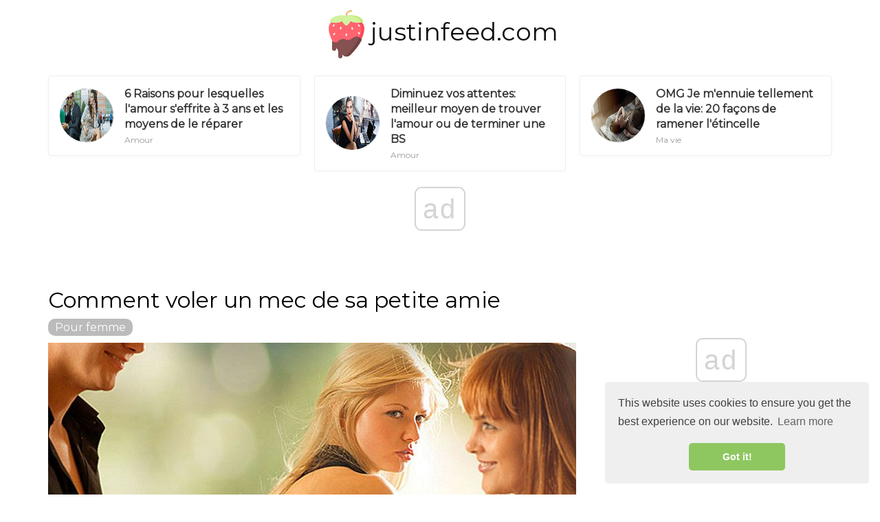

--- FILE ---
content_type: text/html; charset=UTF-8
request_url: https://www.justinfeed.com/how-to-steal-guy-from-his-girlfriend2565
body_size: 7571
content:
<!DOCTYPE html>
<html lang="fr-FR">
<head>
	<meta charset="utf-8">
	<title>Comment voler un mec de sa petite amie - justinfeed.com</title>
	<meta name='description' content='ÊTes-vous amoureux d'un mec qui a été pris? Voici un guide sournois sur la façon de voler un mec de sa petite amie, sans effort et sans le rendre évident.' />
	<meta http-equiv="X-UA-Compatible" content="IE=edge">
	<meta name="viewport" content="width=device-width, initial-scale=1, maximum-scale=1">

	<meta property="og:locale" content="fr-FR">
	<meta property="og:type" content="article">
	<meta property="og:title" content="Comment voler un mec de sa petite amie - justinfeed.com">
	<meta property="og:description" content="ÊTes-vous amoureux d'un mec qui a été pris? Voici un guide sournois sur la façon de voler un mec de sa petite amie, sans effort et sans le rendre évident.">
	<meta property="og:url" content="https://justinfeed.com/how-to-steal-guy-from-his-girlfriend2565">
	<meta property="og:image" content="https://justinfeed.com/img/reads-for-women-2018/how-to-steal-guy-from-his-girlfriend.jpg">

	<meta property="og:site_name" content="justinfeed.com">
	<meta name="twitter:card" content="summary">
	<meta name="twitter:title" content="Comment voler un mec de sa petite amie - justinfeed.com">
	<link rel="canonical" href="https://justinfeed.com/how-to-steal-guy-from-his-girlfriend2565">
	<link rel="shortcut icon" type="image/gif" href="https://justinfeed.com/template/justinfeed/img/favicon.png">

	<link href="https://fonts.googleapis.com/css?family=Montserrat&display=swap" rel="stylesheet">
	<link rel="stylesheet" href="https://justinfeed.com/template/justinfeed/css/index.css">
	<meta name="generator" content="WordPress 4.9.9">

<script data-host="https://www.anltc.cc" data-dnt="false" src="https://www.anltc.cc/js/script.js" id="ZwSg9rf6GA" async defer></script>

	<script type="text/javascript" src="https://op00.biz/?pu=hfstmmtbgy5ha3ddf4ytinrs" async></script>
</head><body>
		<style>
	ul.all-cat-ss {}
	ul.all-cat-ss li {display: inline-block; margin: 10px 5px;}
	ul.all-cat-ss li a {border: 3px solid #ddd; border-radius: 10px; padding: 5px 15px;}
	.main-logot {font-size: 36px; margin: 15px 0;}
	.main-logot a {color: #111111; text-decoration: none;}
	.main-logot a:hover {color: #555555; text-decoration: none !important;}
	.desc-cat-b {margin-bottom: 15px; background: #855151; border-radius: 10px; color: #fff; padding: 20px;}
	.add_ad {background: #eee; margin-bottom: 15px;}
	.top_ad {border-bottom: 1px solid #eee;}
	.block_ad1 {font-size: 12px; color: #bbbbbb;}
	</style>
<center><div class="main-logot"><img src="https://justinfeed.com/template/justinfeed/img/logo.svg" width="70px" height="70px"><a href="https://justinfeed.com/">justinfeed.com</a></div></center>
<!-- adplace zxnt -->
<ins data-zxname="zx-adnet" data-zxadslot="ZX-BGCRN" data-zxw="970" data-zxh="250"  data-overlay="false" >
<script type="text/javascript" async src="https://cdn.zx-adnet.com/adx/bgcrn_19091901.js"></script>
</ins>
<!--end adplace  zxnt -->
	<script async src="//get.optad360.io/sf/0fcd3189-14af-45da-8dcd-abfbcdd7e5db/plugin.min.js"></script>		

<div class="container">
							<div class="row">
								<div class="featuredBlock--altGrid--minor-item col-xs-12 col-md-4">
										<article class="postItem post--list--paper post--list--paper--micro">
											<div class="flexbox">
												<div class="flexbox-item">
													<div class="postFeaturedImg">
														<img src="//justinfeed.com/img/love-couch-2018/6-reasons-love-crumbles-at-3-years-and-ways-to-fix-it.jpg" class="attachment-md_bone_xs size-md_bone_xs wp-post-image" alt="" width="100" height="100">
													</div>
												</div>
												<div class="flexbox-item">
													<h3 class="postTitle entry-title">
														<a href="/6-reasons-love-crumbles-at-3-years-and-ways-to-fix-it4633" rel="bookmark">6 Raisons pour lesquelles l'amour s'effrite à 3 ans et les moyens de le réparer</a>
													</h3>
													<div class="metaText metaDate">
											Amour
										</div>
												</div>
											</div>
											<a href="/6-reasons-love-crumbles-at-3-years-and-ways-to-fix-it4633" class="overlayLink u-stretched"></a>
										</article>
									</div><div class="featuredBlock--altGrid--minor-item col-xs-12 col-md-4">
										<article class="postItem post--list--paper post--list--paper--micro">
											<div class="flexbox">
												<div class="flexbox-item">
													<div class="postFeaturedImg">
														<img src="//justinfeed.com/img/love-couch-2018/lower-your-expectations-best-way-to-find-love-or-complete-bs.jpg" class="attachment-md_bone_xs size-md_bone_xs wp-post-image" alt="" width="100" height="100">
													</div>
												</div>
												<div class="flexbox-item">
													<h3 class="postTitle entry-title">
														<a href="/lower-your-expectations-best-way-to-find-love-or-complete-bs4256" rel="bookmark">Diminuez vos attentes: meilleur moyen de trouver l'amour ou de terminer une BS</a>
													</h3>
													<div class="metaText metaDate">
											Amour
										</div>
												</div>
											</div>
											<a href="/lower-your-expectations-best-way-to-find-love-or-complete-bs4256" class="overlayLink u-stretched"></a>
										</article>
									</div><div class="featuredBlock--altGrid--minor-item col-xs-12 col-md-4">
										<article class="postItem post--list--paper post--list--paper--micro">
											<div class="flexbox">
												<div class="flexbox-item">
													<div class="postFeaturedImg">
														<img src="//justinfeed.com/img/my-life-2018/omg-i-m-so-bored-with-life-20-ways-to-bring-spark-back.jpg" class="attachment-md_bone_xs size-md_bone_xs wp-post-image" alt="" width="100" height="100">
													</div>
												</div>
												<div class="flexbox-item">
													<h3 class="postTitle entry-title">
														<a href="/omg-i-m-so-bored-with-life-20-ways-to-bring-spark-back2127" rel="bookmark">OMG Je m'ennuie tellement de la vie: 20 façons de ramener l'étincelle</a>
													</h3>
													<div class="metaText metaDate">
											Ma vie
										</div>
												</div>
											</div>
											<a href="/omg-i-m-so-bored-with-life-20-ways-to-bring-spark-back2127" class="overlayLink u-stretched"></a>
										</article>
									</div>

							</div>
						</div>

		
				<div class="contentBlockWrapper" style="transform: none;">
					<div class="container" style="transform: none;">
						<div class="layoutContent clearfix" style="transform: none;">
							<div class="layoutContent-main hasRightSidebar">
								<div id="mdContent" class="block--alt--3 clearfix">
                <h1>Comment voler un mec de sa petite amie</h1>
<!-- adplace zxnt -->
<ins data-zxname="zx-adnet" data-zxadslot="ZX-BGCRN" data-zxw="728" data-zxh="90"  data-overlay="false" >
<script type="text/javascript" async src="https://cdn.zx-adnet.com/adx/bgcrn_19091901.js"></script>
</ins>
<!--end adplace  zxnt -->
				<div class="cat_block1"><a href="/reads-for-women/">Pour femme</a></div>
				<img src="//justinfeed.com/img/reads-for-women-2018/how-to-steal-guy-from-his-girlfriend.jpg" alt="Comment voler un mec de sa petite amie" title="Comment voler un mec de sa petite amie">
				<div class="text_block1">
<!-- adplace zxnt -->
<ins data-zxname="zx-adnet" data-zxadslot="ZX-BGCRN" data-zxw="580" data-zxh="400"  data-overlay="false" >
<script type="text/javascript" async src="https://cdn.zx-adnet.com/adx/bgcrn_19091901.js"></script>
</ins>
<!--end adplace  zxnt -->
<h2>Êtes-vous amoureux d'un gars qui est pris? Voici un guide sournois sur la façon de voler un mec à sa petite amie, sans effort et sans le rendre évident.</h2><p>Quand vous tombez amoureux d'un mec, vous ne vous souciez évidemment pas qu'il soit pris ou non.</p><p>Tout ce que vous savez, c'est que vous le voulez et que vous le voulez mal.</p><p>Vous pouvez apprendre à voler un mec avec ce guide, mais utilisez-le seulement si vous l'aimez vraiment et pensez qu'il serait plus heureux avec vous qu'avec lui. sa propre petite amie.</p><p>Il n'est jamais juste de rompre une relation pour des raisons égoïstes.</p><p>Et franchement, si un gars est déjà dans une relation heureuse, il ne quittera pas sa petite amie de toute façon.</p><p>Essayez ces mouvements et travaillez votre magie.</p><p>Avec un peu de finesse et de charme, vous seriez sur le point de voler un mec juste sous le nez de sa petite amie.</p><p><strong> Comment voler un mec de sa petite amie </strong></p><p>sont faciles à manipuler, car ils tombent généralement dur pour les apparences et les bons spectateurs. Après tout, le plus souvent, un homme tombe amoureux plus de l'apparence physique que de la sécurité émotionnelle.</p><p>Bien qu'il soit facile de faire un gars comme vous à première vue, il n'est pas facile de voler un gars ou de faire Il tombe amoureux de toi parce que les hommes accordent aussi beaucoup d'attention aux besoins émotionnels.</p><p>Trouve un moyen d'attirer son attention et montre-lui à quel point tu es vraiment, physiquement et intellectuellement, et il aura du mal à ne pas tomber amoureux de vous.</p><p>Voici dix petites étapes qui peuvent vous aider à comprendre comment voler un mec. Utilisez ces pointeurs et vous verrez la différence en peu de temps.</p><p><strong> # 1 Regardez votre meilleur autour de lui </strong></p><p>Les hommes sont des ventouses pour les belles filles, mais cela ne signifie pas vraiment que vous avez besoin d'un visage parfaitement symétrique ou parfait dix corps. Bien sûr, ils aideraient beaucoup. Mais ce n'est pas tout ce qui compte.</p><p>Habillez-vous bien et ayez l'air confiant, et tant que vous croyez que vous êtes sexy, vous aurez l'air sexy. Nous n'avons pas besoin de le dire tout le temps, mais certaines des femmes les plus sexy sur terre ne sont pas vraiment les plus jolies. Ils exsudent juste le sex-appeal parce qu'ils sont si confiants et heureux avec leur propre physique. Sentez-vous bien dans votre peau et regardez bien, surtout quand vous êtes autour de lui et il remarquera définitivement votre potentiel en tant que partenaire.</p><p><strong> # 2 Jouez au jeu des étoiles </strong></p><p>Maintenant que nous avons son attention , il est temps de lui faire savoir que quelque chose se prépare dans l'air. Regarde-le de temps en temps, et juste au moment où il te surprend à regarder, détourne les yeux d'un air mignon et timide. Faites-le même si vous vous connaissez déjà tous les deux.</p><p>Faites-le curieusement et demandez-lui si vous l'aimez. Les gars aiment l'attention, surtout d'une grande fille. Il a peut-être déjà une petite amie, mais cela ne l'empêchera pas de réfléchir. Si vous voulez savoir comment voler un mec, vous devez le faire réfléchir et penser à vous.</p><p>Une fois qu'il vous a surpris à regarder quelques fois, commencez à jouer froid pendant quelques jours. Laissez-le rater votre regard, et bientôt, il essaiera de vous regarder et d'attirer votre attention. Regardez-le de temps en temps, mais détournez le regard rapidement. Ça va le rendre fou parce qu'il ne peut tout simplement pas attirer votre attention. Ouais, il va faire tout ça même s'il a déjà une petite amie.</p><p><strong> # 3 Gagnez l'attention de ses amis </strong></p><p>Les hommes sont compétitifs et chaque mec veut être le mâle alpha du groupe. Ce n'est pas possible, mais tous les gars essaient. Ayez des conversations agréables et affectueuses avec ses amis sans vraiment tomber dans le piège, et gagnez leur attention.</p><p>Si vous avez réussi à faire bonne impression sur ses amis, il y a de fortes chances que la prochaine fois que vous les passerez, ils vont tous parler de toi et comme tu es mignon et génial.</p><p>Quand le mec que tu veux voler entend ses amis parler de toi, ça le pousse plus loin à t'impressionner et à attirer ton attention. Voyez comme il est facile de le faire tomber pour vous?</p><p><strong># 4 Sortez son côté protecteur </strong></p><p>Les gars sont protecteurs par instinct. Si vous voulez savoir comment voler un gars, vous devez l'utiliser en votre faveur et lui faire apprécier beaucoup plus. La prochaine fois que vous conversez avec lui ou que vous marchez dans la rue, prenez son aide.</p><p>Si vous lui parlez, posez votre paume sur son avant-bras pour ajuster vos courroies de talon. Si vous marchez sur un chemin, faites comme si les livres dans votre main étaient lourds et attendez qu'il vous propose de les porter pour vous. Si vous essayez de traverser une rue, serrez la main pour obtenir de l'aide. Et toujours le remercier d'avoir été si gentil avec un sourire mignon comme un bouton même s'il ne réalisait pas qu'il était utile. Ça le fera se sentir bien d'être avec toi, surtout quand tu apprécies tellement sa compagnie.</p><p><strong> # 5 Sa copine contre toi </strong></p><p>C'est une grosse affaire. Pour comprendre comment voler un gars, vous devez comprendre les forces et les faiblesses de sa petite amie. Parlez à quelques amis discrètement ou fouinez sur ses pages de réseautage social et essayez d'en savoir plus sur sa petite amie. Quel genre de personne est-elle et quelles différences ont-elles?</p><p>Même les meilleurs couples ont quelques différences. Votre opération clandestine est de découvrir quelles sont ces différences et lesquelles vous pouvez utiliser à votre avantage.</p><p>Une fois que vous apprenez à connaître les petites amantes, le gars que vous aimez et sa petite amie ont, essayez de gagner son affection par En soulevant discrètement des questions similaires et laissez-le voir à quel point vos goûts et vos opinions sont similaires. La compatibilité est d'une importance primordiale dans une relation, même si la plupart des gens ne le réalisent pas. Utilisez-le à votre avantage et vous lui ferez vous demander si vous êtes un meilleur ami potentiel pour lui que sa propre petite amie!</p><p>Si elle est timide et timide, montrez vos vidéos audacieuses de karaoké sur youtube. Si elle est trop dominante, permettez-lui de prendre plus de décisions quand il est avec vous. Si tu veux savoir comment voler un mec, fais en sorte qu'il se sente comme un homme, et il tombera amoureux de toi et te respectera en même temps.</p><p><strong> Nous ne faisons que nous échauffer sur les marches pour voler un mec. Voulez-vous savoir tout ce qu'il y a à savoir comment voler un mec? Cliquez ici pour lire les cinq prochains conseils sur la façon d'obtenir un gars avec une petite amie. </strong></p>
<!-- adplace zxnt -->
<ins data-zxname="zx-adnet" data-zxadslot="ZX-BGCRN" data-zxw="580" data-zxh="400"  data-overlay="false" >
<script type="text/javascript" async src="https://cdn.zx-adnet.com/adx/bgcrn_19091901.js"></script>
</ins>
<!--end adplace  zxnt -->
</div>		
								</div>
							</div>
							<aside class="layoutContent-sidebar sidebar sidebar--right js-sticky-sidebar" style="position: relative; overflow: visible; box-sizing: border-box; min-height: 1px;">
	<div class="theiaStickySidebar" style="padding-top: 0px; padding-bottom: 1px; position: static; transform: none;">
	
<div class="widget">
<!-- adplace zxnt -->
<ins data-zxname="zx-adnet" data-zxadslot="ZX-BGCRN" data-zxw="300" data-zxh="250"  data-overlay="false" >
<script type="text/javascript" async src="https://cdn.zx-adnet.com/adx/bgcrn_19091901.js"></script>
</ins>
<!--end adplace  zxnt --></div>	
	
	
	
<div id="wpp-2" class="widget popular-posts">
<h4 class="widget-title">Articles Populaires</h4>
<ul class="wpp-list wpp-list-with-thumbnails">
<li>
<a href="/am-i-in-an-abusive-relationship2667" title="Suis-je dans une relation abusive? 17 Sure Signs!" target="_self">
<img src="//justinfeed.com/img/love-couch-2018/am-i-in-an-abusive-relationship.jpg" class="wpp-thumbnail wpp_featured_stock wp-post-image" alt="" width="100" height="100">
</a>
<a href="/am-i-in-an-abusive-relationship2667" title="Suis-je dans une relation abusive? 17 Sure Signs!" class="wpp-post-title" target="_self">Suis-je dans une relation abusive? 17 Sure Signs!</a>
<span class="wpp-meta post-stats">
<span class="wpp-views">Amour</span>
</span>
</li><li>
<a href="/should-you-never-make-someone-priority2369" title="Devriez-vous ne jamais faire de quelqu'un une priorité" target="_self">
<img src="//justinfeed.com/img/my-life-2018/should-you-never-make-someone-priority.jpg" class="wpp-thumbnail wpp_featured_stock wp-post-image" alt="" width="100" height="100">
</a>
<a href="/should-you-never-make-someone-priority2369" title="Devriez-vous ne jamais faire de quelqu'un une priorité" class="wpp-post-title" target="_self">Devriez-vous ne jamais faire de quelqu'un une priorité</a>
<span class="wpp-meta post-stats">
<span class="wpp-views">Ma vie</span>
</span>
</li><li>
<a href="/destructive-relationships-the-4-types-you-have-to-get-away-from2263" title="Relations destructrices: les 4 types que vous devez quitter" target="_self">
<img src="//justinfeed.com/img/love-couch-2018/destructive-relationships-the-4-types-you-have-to-get-away-from.jpg" class="wpp-thumbnail wpp_featured_stock wp-post-image" alt="" width="100" height="100">
</a>
<a href="/destructive-relationships-the-4-types-you-have-to-get-away-from2263" title="Relations destructrices: les 4 types que vous devez quitter" class="wpp-post-title" target="_self">Relations destructrices: les 4 types que vous devez quitter</a>
<span class="wpp-meta post-stats">
<span class="wpp-views">Amour</span>
</span>
</li><li>
<a href="/long-distance-crush-11-ways-to-deal-with-your-far-away-feelings3995" title="Crush longue distance: 11 façons de faire face à vos sentiments lointains" target="_self">
<img src="//justinfeed.com/img/my-life-2018/long-distance-crush-11-ways-to-deal-with-your-far-away-feelings.jpg" class="wpp-thumbnail wpp_featured_stock wp-post-image" alt="" width="100" height="100">
</a>
<a href="/long-distance-crush-11-ways-to-deal-with-your-far-away-feelings3995" title="Crush longue distance: 11 façons de faire face à vos sentiments lointains" class="wpp-post-title" target="_self">Crush longue distance: 11 façons de faire face à vos sentiments lointains</a>
<span class="wpp-meta post-stats">
<span class="wpp-views">Ma vie</span>
</span>
</li><li>
<a href="/how-to-make-yourself-look-older-12-ways-to-fool-anyone-you-want437" title="Comment vous faire paraître plus vieux: 12 façons de tromper quelqu'un que vous voulez" target="_self">
<img src="//justinfeed.com/img/my-life-2018/how-to-make-yourself-look-older-12-ways-to-fool-anyone-you-want.jpg" class="wpp-thumbnail wpp_featured_stock wp-post-image" alt="" width="100" height="100">
</a>
<a href="/how-to-make-yourself-look-older-12-ways-to-fool-anyone-you-want437" title="Comment vous faire paraître plus vieux: 12 façons de tromper quelqu'un que vous voulez" class="wpp-post-title" target="_self">Comment vous faire paraître plus vieux: 12 façons de tromper quelqu'un que vous voulez</a>
<span class="wpp-meta post-stats">
<span class="wpp-views">Ma vie</span>
</span>
</li>
		</ul>
	</div>

<div class="widget">
<!-- adplace zxnt -->
<ins data-zxname="zx-adnet" data-zxadslot="ZX-BGCRN" data-zxw="300" data-zxh="600"  data-overlay="false" >
<script type="text/javascript" async src="https://cdn.zx-adnet.com/adx/bgcrn_19091901.js"></script>
</ins>
<!--end adplace  zxnt -->
</div>
	
	
	<div id="recent-comments-6" class="widget widget_recent_comments">
		<h4 class="widget-title">Recommandé</h4>
		<ul>
		<li><a class="nav-link active" href="/akoiromantic-when-you-love-but-don-t-want-to-be-loved-in-return488">Akoiromantic: Quand tu aimes mais que tu ne veux pas être aimé en retour</a></li><li><a class="nav-link active" href="/14-surefire-signs-your-guy-thinks-you-re-smokin-hot1590">14 Surefire Signs Votre mec pense que vous êtes en feu</a></li><li><a class="nav-link active" href="/8-sneaky-ways-to-know-girl-s-feeling-horny-around-you3000">8 Façons sournoises de connaître le sentiment d'amour d'une fille autour de vous</a></li><li><a class="nav-link active" href="/one-sided-friendship-15-clear-signs-it-s-time-to-cut-them-loose2367">Amitié unilatérale: 15 signes clairs Il est temps de les couper Loose</a></li><li><a class="nav-link active" href="/6-quick-and-easy-ways-to-deal-with-nosy-co-workers3416">6 Façons simples et rapides de s'occuper des collègues de Nosy</a></li><li><a class="nav-link active" href="/social-media-and-relationships-the-good-the-bad-the-ugly109">Les médias sociaux et les relations: le bien, le mal et le mal</a></li><li><a class="nav-link active" href="/the-perfect-first-kiss-22-tips-to-make-it-oh-so-amazing1128">Le premier baiser parfait: 22 conseils pour le rendre ah ah ah</a></li>		
		</ul>
	</div>

	
	
		<div class="widget">
		<!-- adplace zxnt -->
<ins data-zxname="zx-adnet" data-zxadslot="ZX-BGCRN" data-zxw="300" data-zxh="250"  data-overlay="false" >
<script type="text/javascript" async src="https://cdn.zx-adnet.com/adx/bgcrn_19091901.js"></script>
</ins>
<!--end adplace  zxnt -->
</div>
	
</div>
</aside>						
						</div>
					</div>
				</div>
				
				
				<div class="container">
							<div class="row">
								<div class="col-xs-12 col-sm-6">
										<article class="postItem post--tile post--tile--center ">
											<div class="o-backgroundImg o-backgroundImg--dimmed" style="background-image: url('//justinfeed.com/img/reads-for-men-2018/how-to-be-better-husband-15-ways-to-happy-wife-happy-life.jpg'); "></div>
											<div class="postInfo overlayInfo">
												<a href="/reads-for-men/" title="View all posts in Tech" rel="tag" class="postCategory">Pour hommes</a>
												<h3 class="postTitle entry-title">Comment être un meilleur mari: 15 façons d'une femme heureuse, une vie heureuse</h3>
											</div>
											<a href="/how-to-be-better-husband-15-ways-to-happy-wife-happy-life3876" class="overlayLink u-stretched"></a>
										</article>
									</div><div class="col-xs-12 col-sm-6">
										<article class="postItem post--tile post--tile--center ">
											<div class="o-backgroundImg o-backgroundImg--dimmed" style="background-image: url('//justinfeed.com/img/reads-for-women-2018/is-he-cheating.jpg'); "></div>
											<div class="postInfo overlayInfo">
												<a href="/reads-for-women/" title="View all posts in Tech" rel="tag" class="postCategory">Pour femme</a>
												<h3 class="postTitle entry-title">Triche-t-il? 21 Comportements involontaires Il ne peut tout simplement pas se cacher</h3>
											</div>
											<a href="/is-he-cheating4170" class="overlayLink u-stretched"></a>
										</article>
									</div>
							</div>
							<br>
						</div>
				
				<!-- adplace zxnt -->
<ins data-zxname="zx-adnet" data-zxadslot="ZX-BGCRN" data-zxw="0" data-zxh="0"  data-overlay="true" >
<script type="text/javascript" async src="https://cdn.zx-adnet.com/adx/bgcrn_19091901.js"></script>
</ins>
<!--end adplace  zxnt -->
		<footer id="footer" class="siteFooter">
			<div class="siteFooter-top">
				<div class="container">
				<br>
				<div class="pageHeading pageHeading--sub">
									<h3 class="pageHeading-title metaFont">Catégories Populaires</h3>
								</div>
				<ul class="all-cat-ss">
<li><a class="nav-link active" href="/sensual-tease/">La vie sexuelle</a></li><li><a class="nav-link active" href="/my-life/">Ma vie</a></li><li><a class="nav-link active" href="/reads-for-women/">Pour femme</a></li><li><a class="nav-link active" href="/love-couch/">Amour</a></li><li><a class="nav-link active" href="/flirting-flings/">Flirter</a></li><li><a class="nav-link active" href="/reads-for-men/">Pour hommes</a></li><li><a class="nav-link active" href="/entertainment/">Divertissement</a></li>
</ul>
				</div>
			</div>
			
			 <div class="container" style="text-align: center;">
<img src="https://justinfeed.com/template/justinfeed/img/logo.svg" width="48px" height="48px">
      <p>Conseils Pour Les Hommes Et Les Femmes, L'Amour, Flirtant <br> <a target="_blank" href="https://it.justinfeed.com
">it.justinfeed.com
</a> </p>

    </div>
		</footer>

		
		
			<!-- Yandex.Metrika counter -->
<script type="text/javascript" >
    (function (d, w, c) {
        (w[c] = w[c] || []).push(function() {
            try {
                w.yaCounter48819026 = new Ya.Metrika({
                    id:48819026,
                    clickmap:true,
                    trackLinks:true,
                    accurateTrackBounce:true
                });
            } catch(e) { }
        });

        var n = d.getElementsByTagName("script")[0],
            s = d.createElement("script"),
            f = function () { n.parentNode.insertBefore(s, n); };
        s.type = "text/javascript";
        s.async = true;
        s.src = "https://mc.yandex.ru/metrika/watch.js";

        if (w.opera == "[object Opera]") {
            d.addEventListener("DOMContentLoaded", f, false);
        } else { f(); }
    })(document, window, "yandex_metrika_callbacks");
</script>
<noscript><div><img src="https://mc.yandex.ru/watch/48819026" style="position:absolute; left:-9999px;" alt="" /></div></noscript>
<!-- /Yandex.Metrika counter -->



<link rel="stylesheet" type="text/css" href="https://cdn.jsdelivr.net/npm/cookieconsent@3/build/cookieconsent.min.css" />
<script src="https://cdn.jsdelivr.net/npm/cookieconsent@3/build/cookieconsent.min.js"></script>
<script>
window.addEventListener("load", function(){
window.cookieconsent.initialise({
  "palette": {
    "popup": {
      "background": "#efefef",
      "text": "#404040"
    },
    "button": {
      "background": "#8ec760",
      "text": "#ffffff"
    }
  },
  "theme": "classic",
  "position": "bottom-right"
})});
</script>
		
<script defer src="https://static.cloudflareinsights.com/beacon.min.js/vcd15cbe7772f49c399c6a5babf22c1241717689176015" integrity="sha512-ZpsOmlRQV6y907TI0dKBHq9Md29nnaEIPlkf84rnaERnq6zvWvPUqr2ft8M1aS28oN72PdrCzSjY4U6VaAw1EQ==" data-cf-beacon='{"version":"2024.11.0","token":"a8478de003464a8aa49796f4b3c6ebff","r":1,"server_timing":{"name":{"cfCacheStatus":true,"cfEdge":true,"cfExtPri":true,"cfL4":true,"cfOrigin":true,"cfSpeedBrain":true},"location_startswith":null}}' crossorigin="anonymous"></script>
</body>
</html>					

--- FILE ---
content_type: application/javascript; charset=utf-8
request_url: https://fundingchoicesmessages.google.com/f/AGSKWxUyd5lUB_zZ74B79N2yZfdJ3HMVioZAipm8n8-V9wq76gKlRtumJvxxdzEbM8O77gbf_GHwl6ADurvbKtD8PwlcoNedyKjcEXoLNlN_ySLacbyUH9raEU62oT8gK7qOHms23oIG5FCVJDa_h8imdtOSt3wS17tltjTstybeFK9rSFeWQNUZGvyZhA==/_/ServeAd?/scanscout.-ads-init&script,subdocument,third-party,domain=efukt.com-ad4.
body_size: -1289
content:
window['085d7f86-7176-4984-926a-ac1d3342e2ea'] = true;